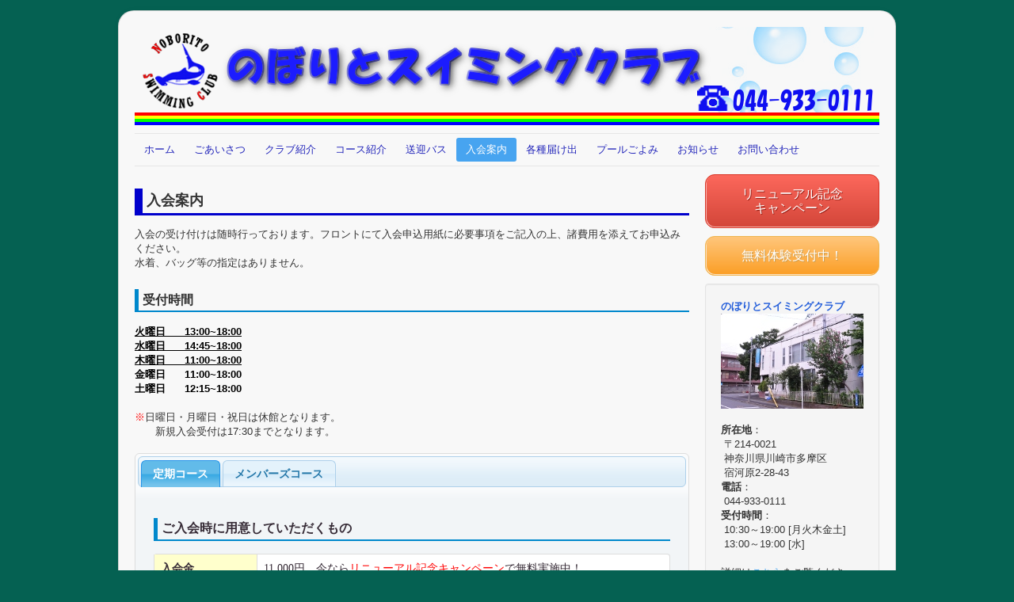

--- FILE ---
content_type: text/html; charset=utf-8
request_url: http://swimmingclub.co.jp/index.php/join.html
body_size: 13189
content:
<!DOCTYPE html>
<html prefix="og: http://ogp.me/ns#" xmlns="http://www.w3.org/1999/xhtml" xml:lang="ja-jp" lang="ja-jp" dir="ltr">
<head>
	<meta name="viewport" content="width=device-width, initial-scale=1.0" />
	  <base href="http://swimmingclub.co.jp/index.php/join.html" />
  <meta http-equiv="content-type" content="text/html; charset=utf-8" />
  <meta name="keywords" content="川崎市,多摩区,のぼりと,登戸,向ヶ丘遊園,向ヶ丘,宿河原,中野島,枡形,蔵敷,五所塚,長尾,菅,スイミング,水泳,クラブ,スクール,教室,のぼりとスイミングクラブ,swimming,club,school,のぼスイ,無料体験,無料,キャンペーン" />
  <meta name="description" content="川崎市多摩区にあるスイミングクラブです。経験豊富なコーチ陣が皆様の健康をサポート致します。子供/成人の水泳教室の他に、腰痛防止、流水健康教室もご用意しております。初回に限り無料で体験練習が出来ますので、ぜひお試し下さい！" />
  <meta name="generator" content="Joomla! - Open Source Content Management" />
  <title>入会案内 - のぼりとスイミングクラブ | 神奈川県川崎市多摩区のスイミングクラブ</title>
  <link href="http://swimmingclub.co.jp/index.php/join.html" rel="canonical" />
  <link href="/templates/nsc/favicon.ico" rel="shortcut icon" type="image/vnd.microsoft.icon" />
  <link rel="stylesheet" href="/components/com_k2/css/k2.css" type="text/css" />
  <link rel="stylesheet" href="/templates/nsc/css/template.css" type="text/css" />
  <link rel="stylesheet" href="/templates/nsc/css/nsc_style.css" type="text/css" />
  <script src="/media/system/js/mootools-core.js" type="text/javascript"></script>
  <script src="/media/system/js/core.js" type="text/javascript"></script>
  <script src="/media/jui/js/jquery.min.js" type="text/javascript"></script>
  <script src="/media/jui/js/jquery-noconflict.js" type="text/javascript"></script>
  <script src="/components/com_k2/js/k2.js?v2.6.7&amp;sitepath=/" type="text/javascript"></script>
  <script src="/media/system/js/caption.js" type="text/javascript"></script>
  <script src="/media/jui/js/bootstrap.min.js" type="text/javascript"></script>
  <script src="/templates/nsc/js/scroll.js" type="text/javascript"></script>
  <script src="/templates/nsc/js/nsc_menu.js" type="text/javascript"></script>
  <script type="text/javascript">
window.addEvent('load', function() {
				new JCaption('img.caption');
			});
  </script>

				<style type="text/css">
			.brand{
				color: #3321a6;
			}
		</style>
				<style type="text/css">
			.brand:hover{
				color: #0007cc;
			}
		</style>
			<style type="text/css">
		body.site
		{
			border-top: 3px solid #056152;
			background-color: #056152		}
		a
		{
			color: #47a4f0;
		}
		.navbar-inner, .nav-list > .active > a, .nav-list > .active > a:hover, .dropdown-menu li > a:hover, .dropdown-menu .active > a, .dropdown-menu .active > a:hover, .nav-pills > .active > a, .nav-pills > .active > a:hover,
		.btn-primary
		{
			background: #47a4f0;
		}
		.navbar-inner
		{
			-moz-box-shadow: 0 1px 3px rgba(0, 0, 0, .25), inset 0 -1px 0 rgba(0, 0, 0, .1), inset 0 30px 10px rgba(0, 0, 0, .2);
			-webkit-box-shadow: 0 1px 3px rgba(0, 0, 0, .25), inset 0 -1px 0 rgba(0, 0, 0, .1), inset 0 30px 10px rgba(0, 0, 0, .2);
			box-shadow: 0 1px 3px rgba(0, 0, 0, .25), inset 0 -1px 0 rgba(0, 0, 0, .1), inset 0 30px 10px rgba(0, 0, 0, .2);
		}
	</style>
	
		<style type="text/css">
				.body .container
		{
			background-color: #f8f8f8		}
			</style>
	
		<style type="text/css">
		.footer
		{
			color: #f8f8f8;
		}
		.footer a
		{
			color: #f8f8f8;
		}
	</style>
		<!--[if lt IE 9]>
		<script src="/media/jui/js/html5.js"></script>
	<![endif]-->

	<script type="text/javascript">
	<!--
		var baseUrl = "";
	//-->
	</script>



<meta name="google-site-verification" content="" />

<script type="text/javascript">
 var _gaq = _gaq || [];
 _gaq.push(['_setAccount', 'UA-42273683-1']);
 _gaq.push(['_gat._anonymizeIp']);
_gaq.push(['_trackPageview']);
					
 (function() {
  var ga = document.createElement('script'); ga.type = 'text/javascript'; ga.async = true;
  ga.src = ('https:' == document.location.protocol ? 'https://ssl' : 'http://www') + '.google-analytics.com/ga.js';
  var s = document.getElementsByTagName('script')[0]; s.parentNode.insertBefore(ga, s);
 })();
</script>

</head>

<body class="site com_content view-article no-layout no-task itemid-108" id="nsc_body">

	<!-- Body -->
	<div class="body">
		<div class="container">
			<!-- Header -->
			<div class="header">
				<div class="header-inner clearfix">
					<a class="brand pull-left" href="/">
						<img class = "pull-left" src="http://swimmingclub.co.jp/images/nsc/nsc_header_940x124.png" alt="のぼりとスイミングクラブ | 神奈川県川崎市多摩区のスイミングクラブ" /> 					</a>
					<div class="header-search pull-right">
						
					</div>
				</div>
			</div>
						<div class="navigation">
				<button id="menu-toggle" class="menu-toggle">メニュー</button>
				<ul class="nav menu nav-pills" id="menu">
<li class="item-105"><a href="/" >ホーム</a></li><li class="item-106"><a href="/index.php/greeting.html" >ごあいさつ</a></li><li class="item-107"><a href="/index.php/aboutus.html" >クラブ紹介</a></li><li class="item-109"><a href="/index.php/course.html" >コース紹介</a></li><li class="item-112 deeper parent"><a href="/index.php/bus.html" >送迎バス</a><ul class="nav-child unstyled small"><li class="item-115"><a href="/index.php/bus/route1.html" >菅・中野島ルート</a></li><li class="item-113"><a href="/index.php/bus/route2.html" >中野島・登戸・枡形ルート</a></li><li class="item-114"><a href="/index.php/bus/route3.html" >蔵敷・五所塚・長尾ルート</a></li></ul></li><li class="item-108 current active"><a href="/index.php/join.html" >入会案内</a></li><li class="item-121"><a href="/index.php/procedures.html" >各種届け出</a></li><li class="item-116"><a href="/index.php/calendar/month.calendar/2026/01/22/-.html" >プールごよみ</a></li><li class="item-117"><a href="/index.php/information.html" >お知らせ</a></li><li class="item-118"><a href="/index.php/inquiry.html" >お問い合わせ</a></li></ul>

			</div>
						
			<div class="row-fluid">
								<div id="content" class="span9">
					<!-- Begin Content -->
					
					
					<div class="item-page">
			<div class="page-header">
		<h2>
															入会案内									</h2>
	</div>
							
	
		
								 
<link rel="stylesheet" type="text/css" href="/templates/nsc/css/cupertino/jquery-ui-1.10.3.custom.min.css" /> 
<script type="text/javascript" src="/templates/nsc/js/jquery-ui-1.10.3.custom.min.js"></script> 
<script type="text/javascript"> 
<!-- 
jQuery(function() { 
  jQuery( '#tabs' ) . tabs(); 
}); 
// --> 
</script> 
 入会の受け付けは随時行っております。フロントにて入会申込用紙に必要事項をご記入の上、諸費用を添えてお申込みください。<br />水着、バッグ等の指定はありません。<br />
<div class="nsc_header_medium">受付時間</div>
<span style="color: #ff0000;"><span style="text-decoration: underline;"><strong><span style="color: #000000; text-decoration: underline;">火曜日      13:00~18:00</span></strong></span><br /><span style="text-decoration: underline;"><strong><span style="color: #000000; text-decoration: underline;">水曜日      14:45~18:00</span></strong></span><br /><span style="text-decoration: underline;"><strong><span style="color: #000000; text-decoration: underline;">木曜日      11:00~18:00</span></strong></span><br /><strong><span style="color: #000000;">金曜日      11:00~18:00</span></strong><br /><span style="color: #000000;"><strong>土曜日      12:15~18:00</strong><br /></span><br />※</span>日曜日・月曜日・祝日は休館となります。<br /> 　　新規入会受付は17:30までとなります。<br /><br />
<div id="tabs">
<ul>
<li><a href="#tabs-1">定期コース</a></li>
<li><a href="#tabs-2">メンバーズコース</a></li>
</ul>
<div id="tabs-1">
<div class="nsc_header_medium">ご入会時に用意していただくもの</div>
<table class="table table-bordered table_nsc_vertical">
<tbody>
<tr><th>入会金</th>
<td>11,000円　今なら<a href="/index.php/information/33-2013-06-22-02-07-52.html"><span style="color: #ff0000;">リニューアル記念キャンペーン</span></a>で無料実施中！</td>
</tr>
<tr><th>保証金</th>
<td>2,000円 (預かり金)</td>
</tr>
<tr><th>会費</th>
<td>初月分会費半額＋翌月分会費を前納していただきます。</td>
</tr>
<tr><th>顔写真</th>
<td>1枚 (3x3cm) スナップ写真可</td>
</tr>
<tr><th> </th>
<td> </td>
</tr>
</tbody>
</table>
<div class="nsc_header_medium">月額会費</div>
<table class="table table-bordered table-hover table_nsc">
<thead>
<tr><th>練習回数</th><th>子供コース</th><th>大人コース</th><th>水中ウォーキング＆ストレッチングコース</th></tr>
</thead>
<tbody>
<tr><th>週1回</th>
<td>7,920円</td>
<td>8,470円</td>
<td> </td>
</tr>
<tr><th>週2回</th>
<td>9,570円</td>
<td>10,670円</td>
<td>－</td>
</tr>
<tr><th>週3回</th>
<td>10,670円</td>
<td>11,770円</td>
<td>－</td>
</tr>
<tr><th>週4回</th>
<td>11,770円</td>
<td>12,870円</td>
<td>－</td>
</tr>
<tr><th>週5回</th>
<td>12,760円</td>
<td>13,970円</td>
<td>－</td>
</tr>
</tbody>
</table>
<div class="nsc_header_medium"> (税込み)</div>
<br />
<table class="table table-bordered table-hover table_nsc">
<thead>
<tr><th> </th><th> </th></tr>
</thead>
<tbody>
<tr><th> </th>
<td> </td>
</tr>
<tr><th> </th>
<td> </td>
</tr>
</tbody>
</table>
<div class="nsc_header_medium">会費納入について</div>
<ul>
<li>会費は、ゆうちょ銀行の自動払い込みシステムを採用しております。ご入会時には、通帳の記号・番号を入会申込用紙に記入し、入会時にお渡しする自動払い込み利用申込書に記入の上、ゆうちょ銀行窓口にて手続きをお願いいたします。</li>
<li>会費はお届けいただいた口座より、毎月10日に当月分を引き落としさせていただきます。</li>
</ul>
</div>
<div id="tabs-2">
<div class="nsc_header_medium">Mコースご入会時に用意していただくもの</div>
<table class="table table-bordered table_nsc_vertical">
<tbody>
<tr><th>年間登録料</th>
<td>2,200円/年</td>
</tr>
<tr><th>会費</th>
<td>11枚綴り回数券をお買い求めください。</td>
</tr>
<tr><th>顔写真印鑑</th>
<td>1枚 (3x3cm) スナップ写真可</td>
</tr>
<tr><th>印鑑</th>
<td> </td>
</tr>
</tbody>
</table>
<div class="nsc_header_medium">回数券</div>
<table class="table table-bordered table-hover table_nsc">
<thead>
<tr><th>回数券</th><th>料金</th><th>備考</th></tr>
</thead>
<tbody>
<tr><th>1回券</th>
<td>850円</td>
<td><span style="color: #ff0000;">※</span></td>
</tr>
<tr><th>11枚綴り</th>
<td>8,500円</td>
<td> </td>
</tr>
</tbody>
</table>
<span style="color: #ff0000;">※</span> Fコース、Gコース在籍の方が、1回券のご購入によりメンバーズコースの時間帯をご利用になれます。</div>
</div>
	
						 </div>


					<div class="row-fluid">
						<div class="span6">
							
						</div>
						<div class="span6">
							
						</div>
					</div>

					
					<!-- End Content -->
				</div>
								<div id="aside" class="span3">
					<!-- Begin Right Sidebar -->
					

<div class="custom"  >
	<a class="nsc_btn_red" href="/index.php/information/33-2013-06-22-02-07-52.html">リニューアル記念<br />キャンペーン</a></div>


<div class="custom"  >
	<a class="nsc_btn_orange" href="/index.php/information/15-2013-06-22-02-08-14.html">無料体験受付中！</a></div>
<div class="well ">

<div class="custom"  >
	<span style="color: #245eda;"><strong>のぼりとスイミングクラブ</strong></span><br /><img src="/images/nsc/nsc_outside.jpg" alt="" /><br /><br /><strong>所在地</strong>：<br /> 〒214-0021<br /> 神奈川県川崎市多摩区<br /> 宿河原2-28-43<br /><strong>電話</strong>：<br /> 044-933-0111<br /><strong>受付時間</strong>：<br /> 10:30～19:00 [月火木金土]<br /> 13:00～19:00 [水]<br /><br />詳細は<a href="/index.php/aboutus.html">こちら</a>をご覧ください。</div>
</div>
					<!-- End Right Sidebar -->
				</div>
							</div>
		</div>
	</div>
	<!-- Footer -->
	<div class="footer">
		<div class="container">
			<hr />
			

<div class="custom"  >
	</div>

			<p class="pull-right"><a href="#nsc_body" id="back-top">▲このページの先頭へ</a></p>
			<!--
			<p>&copy; のぼりとスイミングクラブ | 神奈川県川崎市多摩区のスイミングクラブ 2026</p>
			-->
						<p>Copyright &copy;  2013-2026 Noborito Swimming Club. All rights reserved.</p>
		</div>
	</div>
	

</body>
</html>


--- FILE ---
content_type: text/css
request_url: http://swimmingclub.co.jp/templates/nsc/css/nsc_style.css
body_size: 12631
content:
@charset 'utf-8';

.nsc_header_large {
	font-size:large;
	font-weight:bold;
	border-left:10px solid #c00;
	border-bottom:3px solid #c00;
	padding: 0.3em 0em 0.3em 0.3em;
	margin: 1.5em 0em 1em 0em;
}
.nsc_header_medium {
	font-size:medium;
	font-weight:bold;
	border-left:5px solid #08c;
	border-bottom:2px solid #08c;
	padding: 0.3em 0em 0.3em 0.3em;
	margin: 1.5em 0em 1em 0em;
}
.nsc_header_small {
	font-size:small;
	font-weight:bold;
	border-left:5px solid #0c0;
	border-bottom:1px solid #0c0;
	padding: 0.3em 0em 0.3em 0.3em;
	margin: 1.5em 0em 1em 0em;
}
.nsc_bg_yellow {
	font-size:small;
	background: #ffff33;
	padding: 0.5em 1em 0.5em 1em;
	text-align: center;
	border-radius: 1em;
	-webkit-border-radius: 1em;
	-moz-border-radius: 1em;
}
.nsc_bg_blue {
	background: #0000cc;
	padding: 0.5em 1em 0.5em 1em;
	text-align: center;
	border-radius: 1em;
	-webkit-border-radius: 1em;
	-moz-border-radius: 1em;
}

.nsc_btn_red {
	font-size:16px;
	font-family:Arial;
	font-weight:normal;
	-moz-border-radius:12px;
	-webkit-border-radius:12px;
	border-radius:12px;
	border:1px solid #d83526;
	padding:15px 18px;
	text-decoration:none;
	background:-webkit-gradient( linear, left top, left bottom, color-stop(5%, #fa665a), color-stop(100%, #d34639) );
	background:-moz-linear-gradient( center top, #fa665a 5%, #d34639 100% );
	background:-ms-linear-gradient( top, #fa665a 5%, #d34639 100% );
	background-color:#d34639;
	color:#ffffff;
	display:block;
	text-shadow:1px 1px 0px #98231a;
 	-webkit-box-shadow:inset 1px -1px 0px 0px #fab3ad;
 	-moz-box-shadow:inset 1px -1px 0px 0px #fab3ad;
 	box-shadow:inset 1px -1px 0px 0px #fab3ad;
 	text-align: center;
 	margin-bottom: 10px;
}
.nsc_btn_red:hover {
	background:-webkit-gradient( linear, left top, left bottom, color-stop(5%, #d34639), color-stop(100%, #fa665a) );
	background:-moz-linear-gradient( center top, #d34639 5%, #fa665a 100% );
	background:-ms-linear-gradient( top, #d34639 5%, #fa665a 100% );
	background-color:#d34639;
	text-decoration:none;
	color:#ffffff;
	filter:alpha(opacity=70);
    -moz-opacity: 0.7;
    opacity: 0.7;
}
.nsc_btn_red:active {
	position:relative;
	top:2px;
}

.nsc_btn_blue {
	font-size:16px;
	font-family:Arial;
	font-weight:normal;
	-moz-border-radius:12px;
	-webkit-border-radius:12px;
	border-radius:12px;
	border:1px solid #84bbf3;
	padding:15px 18px;
	text-decoration:none;
	background:-webkit-gradient( linear, left top, left bottom, color-stop(5%, #bddbfa), color-stop(100%, #80b5ea) );
	background:-moz-linear-gradient( center top, #bddbfa 5%, #80b5ea 100% );
	background:-ms-linear-gradient( top, #bddbfa 5%, #80b5ea 100% );
	background-color:#80b5ea;
	color:#ffffff;
	display:block;
	text-shadow:1px 1px 0px #528ecc;
 	-webkit-box-shadow:inset 1px -1px 0px 0px #dcecfb;
 	-moz-box-shadow:inset 1px -1px 0px 0px #dcecfb;
 	box-shadow:inset 1px -1px 0px 0px #dcecfb;
 	text-align: center;
 	margin-bottom: 10px;
}
.nsc_btn_blue:hover {
	background:-webkit-gradient( linear, left top, left bottom, color-stop(5%, #80b5ea), color-stop(100%, #bddbfa) );
	background:-moz-linear-gradient( center top, #80b5ea 5%, #bddbfa 100% );
	background:-ms-linear-gradient( top, #80b5ea 5%, #bddbfa 100% );
	background-color:#80b5ea;
	text-decoration:none;
	color:#ffffff;
	filter:alpha(opacity=70);
    -moz-opacity: 0.7;
    opacity: 0.7;
}
.nsc_btn_blue:active {
	position:relative;
	top:2px;
}

.nsc_btn_green {
	font-size:16px;
	font-family:Arial;
	font-weight:normal;
	-moz-border-radius:12px;
	-webkit-border-radius:12px;
	border-radius:12px;
	border:1px solid #74b807;
	padding:15px 18px;
	text-decoration:none;
	background:-webkit-gradient( linear, left top, left bottom, color-stop(5%, #89c403), color-stop(100%, #77a809) );
	background:-moz-linear-gradient( center top, #89c403 5%, #77a809 100% );
	background:-ms-linear-gradient( top, #89c403 5%, #77a809 100% );
	background-color:#77a809;
	color:#ffffff;
	display:block;
	text-shadow:1px 1px 0px #528009;
 	-webkit-box-shadow:inset 1px -1px 0px 0px #a4e271;
 	-moz-box-shadow:inset 1px -1px 0px 0px #a4e271;
 	box-shadow:inset 1px -1px 0px 0px #a4e271;
 	text-align: center;
 	margin-bottom: 10px;
}
.nsc_btn_green:hover {
	background:-webkit-gradient( linear, left top, left bottom, color-stop(5%, #77a809), color-stop(100%, #89c403) );
	background:-moz-linear-gradient( center top, #77a809 5%, #89c403 100% );
	background:-ms-linear-gradient( top, #77a809 5%, #89c403 100% );
	background-color:#77a809;
	text-decoration:none;
	color:#ffffff;
	filter:alpha(opacity=70);
    -moz-opacity: 0.7;
    opacity: 0.7;
}
.nsc_btn_green:active {
	position:relative;
	top:2px;
}

.nsc_btn_orange {
	font-size:16px;
	font-family:Arial;
	font-weight:normal;
	-moz-border-radius:12px;
	-webkit-border-radius:12px;
	border-radius:12px;
	border:1px solid #eeb44f;
	padding:15px 18px;
	text-decoration:none;
	background:-webkit-gradient( linear, left top, left bottom, color-stop(5%, #ffc477), color-stop(100%, #fb9e25) );
	background:-moz-linear-gradient( center top, #ffc477 5%, #fb9e25 100% );
	background:-ms-linear-gradient( top, #ffc477 5%, #fb9e25 100% );
	background-color:#fb9e25;
	color:#ffffff;
	display:block;
	text-shadow:1px 1px 0px #cc9f52;
 	-webkit-box-shadow:inset 1px -1px 0px 0px #fce2c1;
 	-moz-box-shadow:inset 1px -1px 0px 0px #fce2c1;
 	box-shadow:inset 1px -1px 0px 0px #fce2c1;
 	text-align: center;
 	margin-bottom: 10px;
}
.nsc_btn_orange:hover {
	background:-webkit-gradient( linear, left top, left bottom, color-stop(5%, #fb9e25), color-stop(100%, #ffc477) );
	background:-moz-linear-gradient( center top, #fb9e25 5%, #ffc477 100% );
	background:-ms-linear-gradient( top, #fb9e25 5%, #ffc477 100% );
	background-color:#fb9e25;
	text-decoration:none;
	color:#ffffff;
	filter:alpha(opacity=70);
    -moz-opacity: 0.7;
    opacity: 0.7;
}
.nsc_btn_orange:active {
	position:relative;
	top:2px;
}

.nsc_btn_white {
	font-size:16px;
	font-family:Arial;
	font-weight:normal;
	-moz-border-radius:12px;
	-webkit-border-radius:12px;
	border-radius:12px;
	border:1px solid #dcdcdc;
	padding:15px 18px;
	text-decoration:none;
	background:-webkit-gradient( linear, left top, left bottom, color-stop(5%, #ffffff), color-stop(100%, #f6f6f6) );
	background:-moz-linear-gradient( center top, #ffffff 5%, #f6f6f6 100% );
	background:-ms-linear-gradient( top, #ffffff 5%, #f6f6f6 100% );
	background-color:#f6f6f6;
	color:#666666;
	display:block;
	text-shadow:1px 1px 0px #ffffff;
	-webkit-box-shadow:inset 1px -1px 0px 0px #ffffff;
	-moz-box-shadow:inset 1px -1px 0px 0px #ffffff;
	box-shadow:inset 1px -1px 0px 0px #ffffff;
	text-align: center;
	margin-bottom: 10px;
}
.nsc_btn_white:hover {
	background:-webkit-gradient( linear, left top, left bottom, color-stop(5%, #f6f6f6), color-stop(100%, #ffffff) );
	background:-moz-linear-gradient( center top, #f6f6f6 5%, #ffffff 100% );
	background:-ms-linear-gradient( top, #f6f6f6 5%, #ffffff 100% );
	background-color:#f6f6f6;
	text-decoration:none;
	color:#666666;
	filter:alpha(opacity=70);
    -moz-opacity: 0.7;
    opacity: 0.7;
}
.nsc_btn_white:active {
	position:relative;
	top:1px;
}
.table_nsc {
  font-family: terminal, monaco;
}
.table_nsc thead td,
.table_nsc thead th {
  background-color: #e6e6e6;
  text-align: center;
}
.table_nsc tbody th {
  background-color: #ffffcc;
  text-align: center;
}
.table_nsc tbody td {
  background-color: #ffffff;
  text-align: center;
}
.table_nsc tfoot td,
.table_nsc tfoot th {
  background-color: #e6e6e6;
  text-align: center;
}
.table_nsc_vertical {
  font-family: terminal, monaco;
}
.table_nsc_vertical thead td,
.table_nsc_vertical thead th {
  background-color: #ffffcc;
  text-align: left;
}
.table_nsc_vertical tbody th {
  width:20%;
  background-color: #ffffcc;
  text-align: left;
}
.table_nsc_vertical tbody td {
  background-color: #ffffff;
  text-align: left;
}
.table_nsc_vertical tfoot td,
.table_nsc_vertical tfoot th {
  background-color: #ffffcc;
  text-align: left;
}
.feature {
  color: #f00;
}
legend {
  font-size: medium;
}
.page-header {
	border-bottom:none;
}
.page-header h2, #jevents_header h1, .content-category h2, .moduletable h3, .contact h3 {
	font-size:large;
	font-weight:bold;
	line-height:20px;
	border-left:10px solid #00c;
	border-bottom:3px solid #00c;
	padding: 0.3em 0em 0.3em 0.3em;
	margin: 1em 0em 0em 0em;
}
.contact h3 {
	font-size:medium;
	font-weight:bold;
	line-height:20px;
	border-left:5px solid #08c;
	border-bottom:2px solid #08c;
	padding: 0.3em 0em 0.3em 0.3em;
	margin: 1em 0em 0em 0em;
}
.nsc_simple_table table {
	border: 1px #000000 solid;
}
.nsc_simple_table thead td {
	border: 1px #000000 solid;
	border-color:gray;
	font-weight:bold;
	background-color: #e6e6e6;
	text-align: center;
}
.nsc_simple_table tbody td {
	border: 1px #000000 solid;
	border-color:gray;
	background-color: #ffffff;
	text-align: center;
}
div#jquery-ui-accordion div.jquery-ui-accordion-title{
    margin: 1px 0 0 0;
    padding: 0.7em 0.5em 0.5em 2em;
    font-size: medium;
    font-weight: bold;
}
div#jquery-ui-accordion div.jquery-ui-accordion-contents{
    margin: -2px 0 2px 0;
    padding: 0.5em 2em 1.5em 2em;
    font-size: small;
}
div#jquery-ui-accordion2 div.jquery-ui-accordion-title{
    margin: 1px 0 0 0;
    padding: 0.7em 0.5em 0.5em 2em;
    font-size: medium;
    font-weight: bold;
}
div#jquery-ui-accordion2 div.jquery-ui-accordion-contents{
    margin: -2px 0 2px 0;
    padding: 0.5em 2em 1.5em 2em;
    font-size: small;
}
ul li {
    margin-top: 0.5em;
}
#nsc_map img {
  max-width: none;
}
.navigation .nav-pills > li {
    margin: 0;
}
.navigation .nav-pills > li > a {
    margin: 0;
	border-radius: 3px;
}
.nav-pills > li > a {
	color: #2326ba;
}
.nav-pills > .active > a,
.nav-pills > .active > a:hover {
	color: #ffffff;
}
#menu-box {
	padding: 0;
	border: none;
}
#menu-toggle {
	display: none;
}
#menu-toggle {
	width: 100%;
	padding: 0px 10px;
	font-size: 12px;
	line-height: 250%;
	font-weight: normal;
	color: #ffffff;
	background: -webkit-gradient(linear, left top, left bottom, color-stop(0.88, #0088cc), color-stop(0.00, #2326ba));
	background: -webkit-linear-gradient(top, #2326ba 0%, #0088cc 88%);
	background: -moz-linear-gradient(top, #2326ba 0%, #0088cc 88%);
	background: -o-linear-gradient(top, #2326ba 0%, #0088cc 88%);
	background: -ms-linear-gradient(top, #2326ba 0%, #0088cc 88%);
	background: linear-gradient(to bottom, #2326ba 0%, #0088cc 88%);
	border: 1px solid #0088cc;
	border-radius: 3px;
	box-shadow: 0 1px 2px rgba(64, 64, 64, 0.1);
	border-top: 0px solid #000000;
	border-bottom: 1px solid #000000;
}
#menu-toggle:hover,
#menu-toggle:focus {
	color: #ffffff;
	background-repeat: repeat-x;
	background: -webkit-gradient(linear, left top, left bottom, color-stop(0.88, #2326ba), color-stop(0.00, #0088cc));
	background: -webkit-linear-gradient(top, #0088cc 0%, #2326ba 88%);
	background: -moz-linear-gradient(top, #0088cc 0%, #2326ba 88%);
	background: -o-linear-gradient(top, #0088cc 0%, #2326ba 88%);
	background: -ms-linear-gradient(top, #0088cc 0%, #2326ba 88%);
	background: linear-gradient(to bottom, #0088cc 0%, #2326ba 88%);
	border-top: 0px solid #000000;
	border-bottom: 1px solid #000000;
}
#menu-toggle:active,
#menu-toggle.toggled-on {
	color: #ffffff;
	background: -webkit-gradient(linear, left top, left bottom, color-stop(0.88, #0088cc), color-stop(0.00, #2326ba));
	background: -webkit-linear-gradient(top, #2326ba 0%, #0088cc 88%);
	background: -moz-linear-gradient(top, #2326ba 0%, #0088cc 88%);
	background: -o-linear-gradient(top, #2326ba 0%, #0088cc 88%);
	background: -ms-linear-gradient(top, #2326ba 0%, #0088cc 88%);
	background: linear-gradient(to bottom, #2326ba 0%, #0088cc 88%);
	border-color: transparent;
	border-top: 0px solid #000000;
	border-bottom: 1px solid #000000;
}
.img_list{
	display:table;
	margin-left: 0px;
}
.img_list li{
	display:table-cell;
	background-color: #FFFFFF;
	float: left;
	margin: 8px;
	width: 300px;
	border: 1px solid #e5e5e5;
}
.img_list li span {
	padding: 5px;
	vertical-align: top;
}
.img_size {
	width: 120px;
	height: 90px;
}

@media only screen and (max-width: 768px) {
	#menu {
		display: none;
	}
	
	#menu-toggle {
		display: block;
		postion: relative;
		width: 100%;
	}
}


--- FILE ---
content_type: application/javascript
request_url: http://swimmingclub.co.jp/templates/nsc/js/nsc_menu.js
body_size: 316
content:
jQuery(function(){
  jQuery("#menu-toggle").click(function(){
    jQuery("#menu").slideToggle();
    return false;
  });
  jQuery(window).resize(function(){
    var win = jQuery(window).width();
    var p = 768;
    if(win > p){
      jQuery("#menu").show();
    }else{
      jQuery("#menu").hide();
    }
  });
});


--- FILE ---
content_type: application/javascript
request_url: http://swimmingclub.co.jp/templates/nsc/js/scroll.js
body_size: 547
content:
var scroll_speed = 1000;
jQuery(function(){
	jQuery('a[href^=#nsc]').live('click', function(){
		var target= jQuery(this).attr("href");
		animatedScroll(target, scroll_speed, 'swing', null);
		return false;
	});
});

function animatedScroll(selector, speed, animation, complete) {
    jQuery(jQuery.browser.msie || jQuery.browser.mozilla || jQuery.browser.opera ? 'html' : 'body')
        .animate(
            {scrollTop: jQuery(selector).offset().top},
            speed,
            animation,
            complete
        );
}